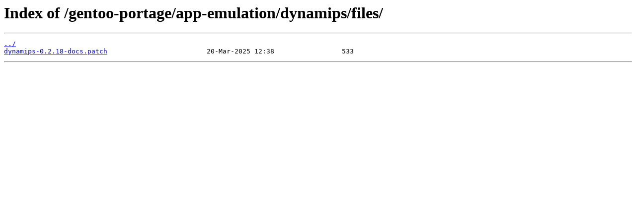

--- FILE ---
content_type: text/html
request_url: https://sage.mirror.garr.it/gentoo-portage/app-emulation/dynamips/files/
body_size: 128
content:
<html>
<head><title>Index of /gentoo-portage/app-emulation/dynamips/files/</title></head>
<body>
<h1>Index of /gentoo-portage/app-emulation/dynamips/files/</h1><hr><pre><a href="../">../</a>
<a href="dynamips-0.2.18-docs.patch">dynamips-0.2.18-docs.patch</a>                         20-Mar-2025 12:38                 533
</pre><hr></body>
</html>
